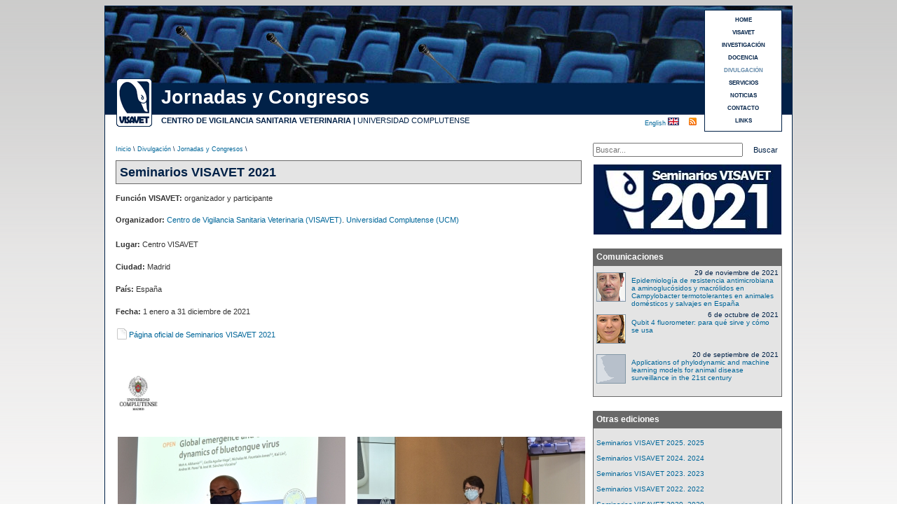

--- FILE ---
content_type: text/html
request_url: https://www.visavet.es/es/congresos/seminarios-visavet-2021/1693-1/
body_size: 4456
content:


                        
                    	
<!DOCTYPE html PUBLIC "-//W3C//DTD XHTML 1.0 Transitional//EN" "http://www.w3.org/TR/xhtml1/DTD/xhtml1-transitional.dtd">
<html xmlns="http://www.w3.org/1999/xhtml" xml:lang="es">
<head>
<meta http-equiv="Content-Type" content="text/html; charset=utf-8" />
<title>VISAVET | Seminarios VISAVET 2021</title>
<meta name="description" content="VISAVET | Divulgaci&oacute;n | Jornadas y Congresos | Seminars VISAVET 2021" />
<meta name="robots" content="INDEX,FOLLOW" />
<meta name="copyright" content="&copy; 2025 - Centro de Vigilancia Sanitaria Veterinaria (VISAVET)" />
<meta http-equiv="imagetoolbar" content="no" />
<link rel="shortcut icon" href="../../../../favicon.ico" />
<link href="../../../../css/divulgacion.css" rel="stylesheet" type="text/css" />
<link rel="alternate" type="application/rss+xml" title="VISAVET" href="https://www.visavet.es/es/rss/" />


<script>
<!-- //UNIVERSAL ANALYTICS 
  (function(i,s,o,g,r,a,m){i['GoogleAnalyticsObject']=r;i[r]=i[r]||function(){
  (i[r].q=i[r].q||[]).push(arguments)},i[r].l=1*new Date();a=s.createElement(o),
  m=s.getElementsByTagName(o)[0];a.async=1;a.src=g;m.parentNode.insertBefore(a,m)
  })(window,document,'script','//www.google-analytics.com/analytics.js','ga');

  ga('create', 'UA-1816099-1', 'auto');
  ga('require', 'displayfeatures');
  ga('send', 'pageview');
-->
</script>

<!-- Global site tag (gtag.js) - Google Analytics 4 -->
<script async src="https://www.googletagmanager.com/gtag/js?id=G-04L3CD15GX"></script>
<script>
  window.dataLayer = window.dataLayer || [];
  function gtag(){dataLayer.push(arguments);}
  gtag('js', new Date());

  gtag('config', 'G-04L3CD15GX');
</script>
</head>

<body class="thrColFixHdr">


<div id="container">

  <div id="headermeetings">
    	
  	<h1>Seminars VISAVET 2021</h1>
    
    <div id="logo"><a href="https://www.visavet.es" title="Centro VISAVET"><img src="https://www.visavet.es/images/visavet_logoweb.gif" alt="Logo VISAVET"/></a></div>
      
    <div id="seccion">Jornadas y Congresos</div>
	
    <div id="centro">
<strong><a href="https://www.visavet.es" target="_blank" title="Centro de Vigilancia Sanitaria Veterinaria (VISAVET)">CENTRO DE VIGILANCIA SANITARIA VETERINARIA</a> |</strong> <a href="http://www.ucm.es" target="_blank" title="Universidad Complutense (U.C.M.)">UNIVERSIDAD COMPLUTENSE</a></div>
  	
    <h2>Divulgaci&oacute;n</h2>
  	<p>Centro de Vigilancia Sanitaria Veterinaria (VISAVET). Universidad Complutense</p>
 
  
<div id="menu3">
	<a title='HOME' href='https://www.visavet.es'>HOME</a><a title='VISAVET' href='https://www.visavet.es/es/visavet.php'>VISAVET</a><a title='INVESTIGACI&Oacute;N' href='https://www.visavet.es/es/investigacion.php'>INVESTIGACI&Oacute;N</a><a title='DOCENCIA' href='https://www.visavet.es/es/docencia.php'>DOCENCIA</a><a title='DIVULGACI&Oacute;N' href='https://www.visavet.es/es/divulgacion.php'><span class='marcado'>DIVULGACI&Oacute;N</span></a><a title='SERVICIOS' href='https://www.visavet.es/es/servicios.php'>SERVICIOS</a><a title='NOTICIAS' href='https://www.visavet.es/es/noticias/'>NOTICIAS</a><a title='CONTACTO' href='https://www.visavet.es/es/contacto/'>CONTACTO</a><a title='LINKS' href='https://www.visavet.es/es/links/'>LINKS</a></div>
  
	<div id="RSS">
		<a href="../../es/rss.php" title="Suscripci&oacute;n RSS"></a>
	</div>    
    <div id="idioma"><a href="https://www.visavet.es/en/congresses/seminars-visavet-2021/1693-1/" title="See this page in english">English </a><img src="../../../../images/flag_uk.gif" alt="English" /></div>
    
  </div>
  	<div id="ruta">
      <p><a href="../../../../" title="Inicio">Inicio</a> \ <a href="../../../divulgacion.php" title="Divulgaci&oacute;n">Divulgaci&oacute;n</a> \ <a href="../../" title="Jornadas y Congresos">Jornadas y Congresos</a> \</p>
  </div>
  <div id="search">
    <form method="get" action="https://www.visavet.es/es/buscar.php">
        <label id="lbnombre" for="busqueda"></label>
        <input name="q" type="text" id="busqueda" placeholder="Buscar..." />
        <input value="Buscar" type="submit" id="buscar" />
    </form>
</div><br class="clearfloat" />
  
<div id="mainContent3">


    
        <h1>
    	Seminarios VISAVET 2021    </h1>
    
    



        <span class='Negrita'>Funci&oacute;n VISAVET: </span>organizador y participante<br /><br />    
    <table class="tablaOrganiz"  cellpadding="0" cellspacing="0"><tr><td class='firstCellOrganizador'><span class='Negrita'>Organizador:&nbsp;</span></td><td><a href='https://www.visavet.es' title='' target='_blank'>Centro de Vigilancia Sanitaria Veterinaria (VISAVET)</a>. <a href='http://www.ucm.es' title='' target='_blank'>Universidad Complutense (UCM)</a><div class='divSeparaOrganiz'>&nbsp;</div></td></tr></table><br />    

    
    
    
         
        
        
    <span class='Negrita'>Lugar: </span>Centro VISAVET<br /><br /><span class='Negrita'>Ciudad: </span>Madrid<br /><br /><span class='Negrita'>Pa&iacute;s: </span>España<br /><br /><span class='Negrita'>Fecha: </span>1 enero a 31 diciembre de 2021<br /><br /><a target='_blank' title='https://www.visavet.es/seminarios' href='https://www.visavet.es/seminarios'><img src='https://www.visavet.es/images/icons/pageButton.png' title='' alt='' class='iconWeb' /> P&aacute;gina oficial de Seminarios VISAVET 2021</a><br /><br />    
    					

                            

                            

     				  <br /><br /><div class='alinearVertical'><div class='fotoOrganismos'><img src='https://www.visavet.es/images/organismos/Universidad Complutense.jpg' width='55' height='55'

										title='Universidad Complutense' alt='Universidad Complutense' /></div></div><br class='clearfloat' />    
                           
    </br></br>
		<table width="98%">
			<tr>
									<td align="center" style="padding-bottom:14px;padding-right:14px">
																					<a title="Moh A. Alkhamis" href="../../../../images/media/es/259/874-seminarios-visavet-2021.jpg"> 
									<img src="../../../../images/media/es/259/874-seminarios-visavet-2021-Thumb.jpg" width="325" height="215" alt="Moh A. Alkhamis"/>
								</a>
																							
					</td>
									<td align="center" style="padding-bottom:14px;padding-right:14px">
																					<a title="Coral Polo" href="../../../../images/media/es/259/875-seminarios-visavet-2021.jpg"> 
									<img src="../../../../images/media/es/259/875-seminarios-visavet-2021-Thumb.jpg" width="325" height="215" alt="Coral Polo"/>
								</a>
																							
					</td>
				</tr><tr>					<td align="center" style="padding-bottom:14px;padding-right:14px">
																					<a title="Vicente López Chavarrias" href="../../../../images/media/es/259/1092-seminarios-visavet-2021.jpg"> 
									<img src="../../../../images/media/es/259/1092-seminarios-visavet-2021-Thumb.jpg" width="325" height="215" alt="Vicente López Chavarrias"/>
								</a>
																							
					</td>
							<tr>	
		</table>    


    


<br /><!-- AddThis Button BEGIN -->

	<p class="linea"></p>
<br />

<div class="addthis_sharing_toolbox"></div>
<script type="text/javascript" src="https://s7.addthis.com/js/300/addthis_widget.js#pubid=ra-4e6e22ae2456e931" async="async"></script>

<br />
<br /> 
<!-- AddThis Button END --><br />


</div> <!-- Fin mainContent3-->



<div style="overflow:auto"><!-- contenedora sidebars-->

<div class="sidebar3">

                     	 

	        <div class="dimCajaCent"><img src="https://www.visavet.es/images/eventos/Seminars VISAVET 2021.jpg" width="268" height="100" title="Seminarios VISAVET 2021" alt="Seminarios VISAVET 2021" /></div>
	        <br />
	        <br />
	       
   
  

		
		</div><!-- FIN sidebar3-->	
<!--
		Últimas comunicaciones congresos (Oral y Poster)
-->



	
    <div class="sidebar4">
	<div class="encabezado">Comunicaciones</div>
	<div class="ultimos">

	
   <div class="article">

		
     <div class="imagenpeq">

          <img title='Vicente López Chavarrías'' src='https://www.visavet.es/images/personal/vicente_lopez_chavarrias-2.gif' 
			width='40' height='40' alt='Vicente López Chavarrías'' />	
     </div>

     <div class="alineadoderecha">29 de noviembre de 2021</div>
     
          <div class="textoultimos">
          <a href="https://www.visavet.es/es/epidemiologia-de-resistencia-antimicrobiana-a-aminoglucosidosy-macrolidos-en-campylobacter-termotolerantes-en-animales-domesticos-y-salvajes-en-espana/34=3673/" 
                title="Epidemiology of antimicrobial resistance to aminoglycosides and macrolides in thermophilic Campylobacter in livestock and wild animals in Spain">
				Epidemiología de resistencia antimicrobiana a aminoglucósidos
y macrólidos en Campylobacter termotolerantes en animales domésticos y salvajes en España                </a>
            <br />
     </div>   
        
        
   </div>

   <div class="article">

		
     <div class="imagenpeq">

          <img title='Coral Polo Vaquero'' src='https://www.visavet.es/images/personal/coral_polo_vaquero-2.gif' 
			width='40' height='40' alt='Coral Polo Vaquero'' />	
     </div>

     <div class="alineadoderecha">6 de octubre de 2021</div>
     
          <div class="textoultimos">
          <a href="https://www.visavet.es/es/qubit-4-fluorometer-para-que-sirve-y-como-se-usa/34=3587/" 
                title="Qubit 4 fluorometer: what it is for and how it is used">
				Qubit 4 fluorometer: para qué sirve y cómo se usa                </a>
            <br />
     </div>   
        
        
   </div>

   <div class="article">

		
     <div class="imagenpeq">

          <img src='https://www.visavet.es/images/personal/no-2.gif' width='40' height='40' alt='no' />	
     </div>

     <div class="alineadoderecha">20 de septiembre de 2021</div>
     
          <div class="textoultimos">
          <a href="https://www.visavet.es/es/applications-of-phylodynamic-and-machine-learning-models-for-animal-disease-surveillance-in-the-21st-century/34=3575/" 
                title="Applications of phylodynamic and machine learning models for animal disease surveillance in the 21st century">
				Applications of phylodynamic and machine learning models for animal disease surveillance in the 21st century                </a>
            <br />
     </div>   
        
        
   </div>
</div>
</div>

<br /><!--
		Últimas comunicaciones congresos (Oral y Poster)
-->



<br /><div class="sidebar3"><div class="encabezado">Otras ediciones</div><div class="ultimos"><div class="article"><br /><a title='Seminarios VISAVET 2025. 2025' href='../../seminars-visavet-2025/2157-1/'>Seminarios VISAVET 2025. 2025</a><br /><br /><a title='Seminarios VISAVET 2024. 2024' href='../../seminars-visavet-2024/1994-1/'>Seminarios VISAVET 2024. 2024</a><br /><br /><a title='Seminarios VISAVET 2023. 2023' href='../../seminars-visavet-2023/1874-1/'>Seminarios VISAVET 2023. 2023</a><br /><br /><a title='Seminarios VISAVET 2022. 2022' href='../../seminars-visavet-2022/1772-1/'>Seminarios VISAVET 2022. 2022</a><br /><br /><a title='Seminarios VISAVET 2020. 2020' href='../../seminars-visavet-2020/1482-1/'>Seminarios VISAVET 2020. 2020</a><br /><br /><a title='Seminarios VISAVET 2019. 2019' href='../../seminars-visavet-2019/1421-1/'>Seminarios VISAVET 2019. 2019</a><br /><br /><a title='Seminarios VISAVET 2018. 2018' href='../../seminars-visavet-2018/1280-1/'>Seminarios VISAVET 2018. 2018</a><br /><br /><a title='Seminarios VISAVET 2017. 2017' href='../../seminars-visavet-2017/1097-1/'>Seminarios VISAVET 2017. 2017</a><br /><br /><a title='Seminarios VISAVET 2016. 2016' href='../../seminars-visavet-2016/931-1/'>Seminarios VISAVET 2016. 2016</a><br /><br /><a title='Seminarios VISAVET 2015. 2015' href='../../seminars-visavet-2015/629-1/'>Seminarios VISAVET 2015. 2015</a><br /><br /><a title='Seminarios VISAVET 2014. 2014' href='../../seminars-visavet-2014/463-1/'>Seminarios VISAVET 2014. 2014</a><br /><br /><a title='Seminarios VISAVET 2013. 2013' href='../../seminarios-visavet-2013/387-1/'>Seminarios VISAVET 2013. 2013</a><br /><br /><a title='Seminarios VISAVET 2012. 2012' href='../../seminarios-visavet-2012/348-1/'>Seminarios VISAVET 2012. 2012</a><br /><br /><a title='Seminarios VISAVET 2010. 2010' href='../../seminarios-visavet-2010/209-1/'>Seminarios VISAVET 2010. 2010</a><br /><br /><a title='Seminarios VISAVET 2009. 2009' href='../../seminarios-visavet-2009/381-1/'>Seminarios VISAVET 2009. 2009</a><br /><br /><a title='Seminarios VISAVET 2008. 2008' href='../../seminarios-visavet-2008/207-1/'>Seminarios VISAVET 2008. 2008</a><br /><br /><a title='Seminarios VISAVET 2007. 2007' href='../../seminarios-visavet-2007/251-1/'>Seminarios VISAVET 2007. 2007</a><br /><br /><a title='Seminarios VISAVET 2006. 2006' href='../../seminarios-visavet-2006/233-1/'>Seminarios VISAVET 2006. 2006</a><br /><br /></div></div></div>


 
 </div><!--contenedor sidebars-->
 
 
	<br class="clearfloat" />
    <br />
	<br />
    <br />
    <br />
    <br />

	<div id="footer">
    <p>Copyright &copy; 2025 VISAVET. Centro de Vigilancia Sanitaria Veterinaria (U.C.M.) | Reservados todos los derechos.</p>
    
    <div id="ucm"> <img src="../../../../images/logo_ucm.gif" width="44" height="50" alt="UCM logo"/></div>
  </div>
	</div>


<div id="legal">
	La navegaci&oacute;n por este sitio web implica la aceptaci&oacute;n del 
	<a title="Pol&iacute;tica de cookies" href="https://www.visavet.es/es/legal.php">uso de cookies</a> 
	propias y de terceros necesarias para su correcto funcionamiento
</div>

</body>
</html>


